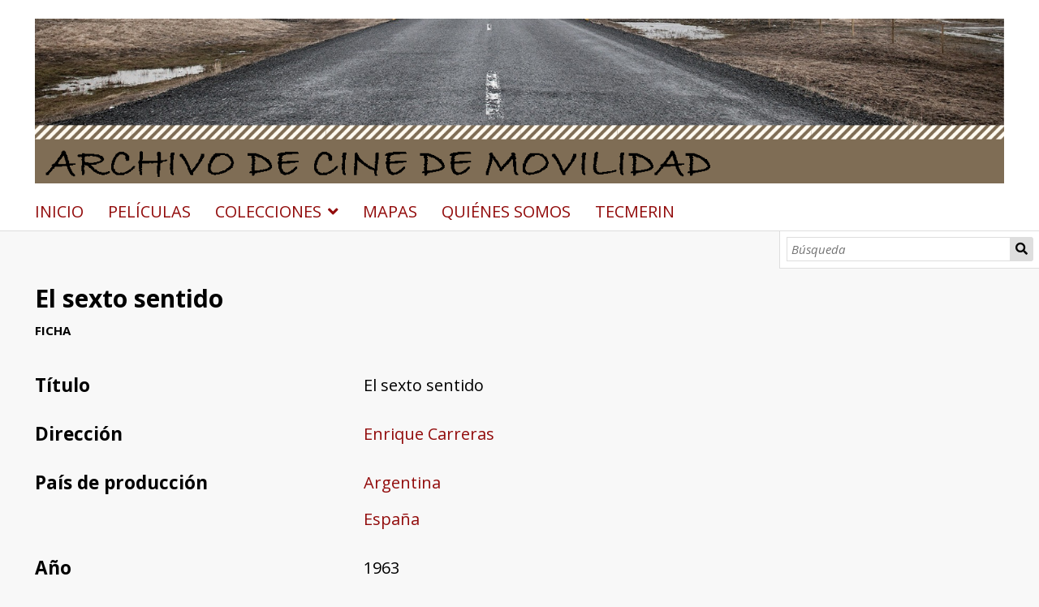

--- FILE ---
content_type: text/html; charset=UTF-8
request_url: https://humanidadesdigitales.uc3m.es/s/cine-de-movilidad/item/57709
body_size: 25463
content:
<!DOCTYPE html><html lang="es">    <head>
        <meta charset="utf-8">
<meta property="og&#x3A;type" content="website">
<meta property="og&#x3A;site_name" content="Cine&#x20;de&#x20;movilidad">
<meta property="og&#x3A;title" content="El&#x20;sexto&#x20;sentido">
<meta property="og&#x3A;url" content="https&#x3A;&#x2F;&#x2F;humanidadesdigitales.uc3m.es&#x2F;s&#x2F;cine-de-movilidad&#x2F;item&#x2F;57709">
<meta property="og&#x3A;description" content="comedia&#x3B;&#x20;romance&#x3B;&#x20;fandom&#x3B;&#x20;literatura&#x3B;&#x20;avi&#xF3;n">
<meta name="viewport" content="width&#x3D;device-width,&#x20;initial-scale&#x3D;1">        <title>El sexto sentido · Cine de movilidad · Humanidades UC3M</title>        <link href="&#x2F;&#x2F;fonts.googleapis.com&#x2F;css&#x3F;family&#x3D;Open&#x2B;Sans&#x3A;400,400italic,600,600italic,700italic,700" media="screen" rel="stylesheet" type="text&#x2F;css">
<link href="&#x2F;application&#x2F;asset&#x2F;css&#x2F;iconfonts.css&#x3F;v&#x3D;4.0.4" media="screen" rel="stylesheet" type="text&#x2F;css">
<link href="&#x2F;themes&#x2F;default&#x2F;asset&#x2F;css&#x2F;style.css&#x3F;v&#x3D;1.7.2" media="screen" rel="stylesheet" type="text&#x2F;css">
<link href="&#x2F;application&#x2F;asset&#x2F;css&#x2F;resource-page-blocks.css&#x3F;v&#x3D;4.0.4" media="screen" rel="stylesheet" type="text&#x2F;css">
<link href="&#x2F;modules&#x2F;Mapping&#x2F;asset&#x2F;node_modules&#x2F;leaflet&#x2F;dist&#x2F;leaflet.css&#x3F;v&#x3D;1.10.0" media="screen" rel="stylesheet" type="text&#x2F;css">
<link href="&#x2F;modules&#x2F;Mapping&#x2F;asset&#x2F;node_modules&#x2F;leaflet.fullscreen&#x2F;Control.FullScreen.css&#x3F;v&#x3D;1.10.0" media="screen" rel="stylesheet" type="text&#x2F;css">
<link href="&#x2F;modules&#x2F;Mapping&#x2F;asset&#x2F;css&#x2F;mapping.css&#x3F;v&#x3D;1.10.0" media="screen" rel="stylesheet" type="text&#x2F;css">
<link href="&#x2F;modules&#x2F;MetadataBrowse&#x2F;asset&#x2F;css&#x2F;metadata-browse.css&#x3F;v&#x3D;1.6.0" media="screen" rel="stylesheet" type="text&#x2F;css">
<link href="https&#x3A;&#x2F;&#x2F;humanidadesdigitales.uc3m.es&#x2F;oembed&#x3F;url&#x3D;https&#x3A;&#x2F;&#x2F;humanidadesdigitales.uc3m.es&#x2F;s&#x2F;cine-de-movilidad&#x2F;item&#x2F;57709" rel="alternate" type="application&#x2F;json&#x2B;oembed" title="El&#x20;sexto&#x20;sentido">
<link href="&#x2F;s&#x2F;cine-de-movilidad&#x2F;css-editor" media="screen" rel="stylesheet" type="text&#x2F;css">
<link href="&#x2F;modules&#x2F;DataTypeRdf&#x2F;asset&#x2F;css&#x2F;data-type-rdf-fix.css&#x3F;v&#x3D;3.4.9" media="screen" rel="stylesheet" type="text&#x2F;css">                <script  src="https&#x3A;&#x2F;&#x2F;code.jquery.com&#x2F;jquery-3.6.2.min.js"></script>
<script  src="&#x2F;application&#x2F;asset&#x2F;js&#x2F;global.js&#x3F;v&#x3D;4.0.4"></script>
<script  src="&#x2F;themes&#x2F;default&#x2F;asset&#x2F;js&#x2F;default.js&#x3F;v&#x3D;1.7.2"></script>
<script  src="&#x2F;modules&#x2F;Mapping&#x2F;asset&#x2F;node_modules&#x2F;leaflet&#x2F;dist&#x2F;leaflet.js&#x3F;v&#x3D;1.10.0"></script>
<script  src="&#x2F;modules&#x2F;Mapping&#x2F;asset&#x2F;node_modules&#x2F;leaflet.fullscreen&#x2F;Control.FullScreen.js&#x3F;v&#x3D;1.10.0"></script>
<script  src="&#x2F;modules&#x2F;Mapping&#x2F;asset&#x2F;node_modules&#x2F;leaflet-providers&#x2F;leaflet-providers.js&#x3F;v&#x3D;1.10.0"></script>
<script  src="&#x2F;modules&#x2F;Mapping&#x2F;asset&#x2F;js&#x2F;mapping-show.js&#x3F;v&#x3D;1.10.0"></script>
<script  src="&#x2F;modules&#x2F;Mapping&#x2F;asset&#x2F;js&#x2F;control.fit-bounds.js&#x3F;v&#x3D;1.10.0"></script>
<script >
    //<!--
    
Omeka.jsTranslate = function(str) {
    var jsTranslations = {"Something went wrong":"Algo ha producido un error","Make private":"Hacer privado","Make public":"Hacer p\u00fablico","Expand":"Expandir","Collapse":"Contraer","You have unsaved changes.":"Hay cambios pendientes de guardar.","Restore item set":"Restaurar conjunto de fichas","Close icon set":"Cerrar conjunto de iconos","Open icon set":"Abrir conjunto de iconos","[Untitled]":"[Sin t\u00edtulo]","Failed loading resource template from API":"Error al cargar la plantilla de recursos desde la API","Restore property":"Restablecer propiedad","There are no available pages.":"No hay p\u00e1ginas disponibles.","Please enter a valid language tag":"Es necesario introducir un c\u00f3digo de idioma v\u00e1lido","Title":"T\u00edtulo","Description":"Descripci\u00f3n","Unknown block layout":"Disposici\u00f3n de bloques desconocida","Required field must be completed":"Debe cumplimentarse el campo obligatorio","Remove mapping":"Eliminar mapeados","Proposed":"Proposed","Allowed":"Allowed","Approved":"Approved","Rejected":"Rejected","You should accept the legal agreement.":"You should accept the legal agreement.","Data were added to the resource.":"Data were added to the resource.","They will be displayed definitely when approved.":"They will be displayed definitely when approved.","Reload page to see new tags.":"Reload page to see new tags.","Request too long to process.":"Request too long to process.","The resource or the tag doesn\u2019t exist.":"The resource or the tag doesn\u2019t exist.","color del texto":"color del texto","title to show":"title to show","text":"text","button":"button","Call to action":"Call to action","Text to show":"Text to show","CSS Properties":"CSS Properties","New tab":"New tab","Same tab":"Same tab","Text color":"Text color","Alignment":"Alineaci\u00f3n","Size":"Tama\u00f1o","Spacing":"Spacing","Font family":"Font family","Hide block":"Hide block","Save":"Guardar","Title Font Properties":"Title Font Properties","Tipography":"Tipography","Font size":"Font size","Font properties":"Font properties","Bold":"Bold","Italic":"Italic","Underline":"Underline","Text shadow":"Text shadow","Container shadow":"Container shadow","Margin":"Margin","top":"top","Bottom":"Inferior","Left":"Left","Right":"Right","Default unit":"Default unit","Text align":"Text align","Default":"Predefinido","Person":"Persona","Code":"C\u00f3digo","Title tipography":"Title tipography","Center":"Center","Justify":"Justify","Embed code":"Embed code","Content":"Content","Style":"Style","Settings":"Configuraci\u00f3n","Text":"Texto","Options":"Opciones","Class":"Clase","Custom Css Class":"Custom Css Class","CSS code custom":"CSS code custom","Example: font-size:30px":"Example: font-size:30px","Write the code CSS":"Write the code CSS","Person Name":"Person Name","Organization":"Organizaci\u00f3n","Occupation":"Ocupaci\u00f3n","Birthdate":"Birthdate","DeathDate":"DeathDate","Background color":"Background color","Allows you to hide the element, for example to have it in draft mode":"Allows you to hide the element, for example to have it in draft mode","Property name":"Property name","Graphic type":"Graphic type","Modal Button Text":"Modal Button Text","Search form title":"Search form title","Type of search":"Type of search","A column must have a name.":"A column must have a name.","A column must have a property.":"A column must have a property.","Error fetching browse markup.":"Error fetching browse markup.","Error fetching facet markup.":"Error fetching facet markup.","Error fetching category markup.":"Error fetching category markup.","Cannot show all. The result set is likely too large.":"Cannot show all. The result set is likely too large.","Loading results\u2026":"Loading results\u2026"};
    return (str in jsTranslations) ? jsTranslations[str] : str;
};
    //-->
</script>
<script  async="async" src="https&#x3A;&#x2F;&#x2F;www.googletagmanager.com&#x2F;gtag&#x2F;js&#x3F;id&#x3D;G-315D3VK2FZ"></script>
<script >
    //<!--
    
                    
                      window.dataLayer = window.dataLayer || [];
                      function gtag(){dataLayer.push(arguments);}
                      gtag('js', new Date());
                    
                      gtag('config', 'G-315D3VK2FZ');
    //-->
</script>
<script >
    //<!--
    $(function(){

$('select[name="sort_by"] option:not([value="dcterms:title"])').remove();
$('label[for="fulltext_search"]').text('Texto completo');

$('input[name="mapping_address"]').parents('.field').find('legend').text('Coordenadas geográficas');
$('input[name="mapping_radius"]').parents('.field').find('legend').text('Radio geográfico');
$('select[name="mapping_radius_unit"]').parents('.field').css('display', 'none');

$('input[name="mapping_address"]').parents('.field').css('display', 'none');
$('input[name="mapping_radius"]').parents('.field').css('display', 'none');
});
    //-->
</script>        
        <style>
                        a:link,
            a:visited {
                color: #920b0b            }
            
            a:active,
            a:hover {
                color: #920b0b;
                opacity: .75;
            }
            
            .banner {
                height: ;
                align-items: center;
            }
                            @media screen and (max-width:640px) {
                    .banner {
                        height: ;
                    }
                }
                    </style>
    </head>

    <body class="item&#x20;resource&#x20;show">        <a id="skipnav" href="#content">Saltar al contenido principal</a>
                <header>
            <h1 class="site-title">
                <a href="/s/cine-de-movilidad">
                                    <img src="https://humanidadesdigitales.uc3m.es/files/asset/98163cae013745baf9a1a1285f25542de51db892.png" alt="Cine de movilidad" />
                                </a>
            </h1>
            <div id="search">
                
<form action="/s/cine-de-movilidad/index/search" id="search-form">
    <input type="text" name="fulltext_search" value=""
        placeholder="Búsqueda"
        aria-label="Búsqueda">
    <button type="submit">Búsqueda</button>
</form>
            </div>

            <nav>
            <ul class="navigation">
    <li>
        <a href="&#x2F;s&#x2F;cine-de-movilidad&#x2F;page&#x2F;inicio">INICIO</a>
    </li>
    <li>
        <a href="&#x2F;s&#x2F;cine-de-movilidad&#x2F;item&#x3F;sort_by&#x3D;dcterms&#x3A;title&amp;sort_order&#x3D;asc">PELÍCULAS</a>
    </li>
    <li>
        <a href="&#x2F;s&#x2F;cine-de-movilidad&#x2F;page&#x2F;colecciones">COLECCIONES</a>
        <ul>
            <li>
                <a href="&#x2F;s&#x2F;cine-de-movilidad&#x2F;page&#x2F;peliculas-comerciales">Películas comerciales</a>
            </li>
            <li>
                <a href="&#x2F;s&#x2F;cine-de-movilidad&#x2F;page&#x2F;cine-amateur">Cine amateur</a>
            </li>
            <li>
                <a href="&#x2F;s&#x2F;cine-de-movilidad&#x2F;page&#x2F;audiovisual-experimental">Audiovisual experimental</a>
            </li>
            <li>
                <a href="&#x2F;s&#x2F;cine-de-movilidad&#x2F;page&#x2F;talleres-educativos">Talleres educativos</a>
            </li>
        </ul>
    </li>
    <li>
        <a href="&#x2F;s&#x2F;cine-de-movilidad&#x2F;map-browse">MAPAS</a>
    </li>
    <li>
        <a href="&#x2F;s&#x2F;cine-de-movilidad&#x2F;page&#x2F;quienes-somos">QUIÉNES SOMOS</a>
    </li>
    <li>
        <a href="https&#x3A;&#x2F;&#x2F;tecmerin.uc3m.es&#x2F;">TECMERIN</a>
    </li>
</ul>            </nav>
        </header>
                <div id="content" role="main">
            <h2><span class="title">El sexto sentido</span></h2><h3>Ficha</h3>
    <div class="property dcterms-title">
        <h4>
                Título                		</h4>
        <div class="values single">
                                <div class="value" lang="">
                                El sexto sentido            </div>
                </div>
    </div>
    <div class="property dcterms-creator">
        <h4>
                Dirección                		</h4>
        <div class="values single">
                                <div class="value" lang="">
                                <a class="metadata-browse-direct-link" href="&#x2F;s&#x2F;cine-de-movilidad&#x2F;item&#x3F;Search&#x3D;&amp;property&#x25;5B0&#x25;5D&#x25;5Bproperty&#x25;5D&#x3D;2&amp;property&#x25;5B0&#x25;5D&#x25;5Btype&#x25;5D&#x3D;eq&amp;property&#x25;5B0&#x25;5D&#x25;5Btext&#x25;5D&#x3D;Enrique&#x25;20Carreras">Enrique Carreras</a>            </div>
                </div>
    </div>
    <div class="property dcterms-spatial">
        <h4>
                País de producción                		</h4>
        <div class="values">
                                <div class="value" lang="">
                                <a class="metadata-browse-direct-link" href="&#x2F;s&#x2F;cine-de-movilidad&#x2F;item&#x3F;Search&#x3D;&amp;property&#x25;5B0&#x25;5D&#x25;5Bproperty&#x25;5D&#x3D;40&amp;property&#x25;5B0&#x25;5D&#x25;5Btype&#x25;5D&#x3D;eq&amp;property&#x25;5B0&#x25;5D&#x25;5Btext&#x25;5D&#x3D;Argentina">Argentina</a>            </div>
                                <div class="value" lang="">
                                <a class="metadata-browse-direct-link" href="&#x2F;s&#x2F;cine-de-movilidad&#x2F;item&#x3F;Search&#x3D;&amp;property&#x25;5B0&#x25;5D&#x25;5Bproperty&#x25;5D&#x3D;40&amp;property&#x25;5B0&#x25;5D&#x25;5Btype&#x25;5D&#x3D;eq&amp;property&#x25;5B0&#x25;5D&#x25;5Btext&#x25;5D&#x3D;Espa&#x25;C3&#x25;B1a">España</a>            </div>
                </div>
    </div>
    <div class="property dcterms-date">
        <h4>
                Año                		</h4>
        <div class="values single">
                                <div class="value" lang="">
                                1963            </div>
                </div>
    </div>
    <div class="property dcterms-abstract">
        <h4>
                Sinopsis                		</h4>
        <div class="values single">
                                <div class="value" lang="">
                                Pablo es un reconocido escritor español, cuarentón y mujeriego. Un día, conoce a Paula, una joven y hermosa admiradora argentina, de quien se enamora y a la que propone matrimonio.            </div>
                </div>
    </div>
    <div class="property bibo-performer">
        <h4>
                Intérpretes                		</h4>
        <div class="values single">
                                <div class="value" lang="">
                                Arturo Fernández; Rafael Alonso; Pilar Cansino; Mercedes Carreras; Eva Guerr            </div>
                </div>
    </div>
    <div class="property bibo-producer">
        <h4>
                Producción                		</h4>
        <div class="values single">
                                <div class="value" lang="">
                                Nicolás Carreras            </div>
                </div>
    </div>
    <div class="property cine-scriptwriter">
        <h4>
                Guion                		</h4>
        <div class="values single">
                                <div class="value" lang="">
                                Federico Muelas; Andrés Pageo; Cirio Rosado            </div>
                </div>
    </div>
    <div class="property dcterms-contributor">
        <h4>
                Dirección de fotografía                		</h4>
        <div class="values single">
                                <div class="value" lang="">
                                Godofredo Pacheco            </div>
                </div>
    </div>
    <div class="property dcterms-publisher">
        <h4>
                Empresa de producción                		</h4>
        <div class="values single">
                                <div class="value" lang="">
                                Productora General Belgrano            </div>
                </div>
    </div>
    <div class="property dcterms-description">
        <h4>
                Palabras clave                		</h4>
        <div class="values single">
                                <div class="value" lang="">
                                comedia; romance; fandom; literatura; avión            </div>
                </div>
    </div>
    <div class="property dcterms-subject">
        <h4>
                Motivo del desplazamiento                		</h4>
        <div class="values single">
                                <div class="value" lang="">
                                Personal            </div>
                </div>
    </div>
    <div class="property dcterms-format">
        <h4>
                Duración                 		</h4>
        <div class="values single">
                                <div class="value" lang="">
                                87 min.            </div>
                </div>
    </div>
    <div class="property dcterms-hasFormat">
        <h4>
                Formato original                		</h4>
        <div class="values single">
                                <div class="value" lang="">
                                35 mm.            </div>
                </div>
    </div>
    <div class="property dcterms-isPartOf">
        <h4>
                Colecciones                		</h4>
        <div class="values single">
                                <div class="value" lang="">
                                <a class="metadata-browse-direct-link" href="&#x2F;s&#x2F;cine-de-movilidad&#x2F;item&#x3F;Search&#x3D;&amp;property&#x25;5B0&#x25;5D&#x25;5Bproperty&#x25;5D&#x3D;33&amp;property&#x25;5B0&#x25;5D&#x25;5Btype&#x25;5D&#x3D;eq&amp;property&#x25;5B0&#x25;5D&#x25;5Btext&#x25;5D&#x3D;Pel&#x25;C3&#x25;ADculas&#x25;20comerciales">Películas comerciales</a>            </div>
                </div>
    </div>
    <div class="property cine-countryOrigin">
        <h4>
                País de origen                		</h4>
        <div class="values single">
                                <div class="value" lang="">
                                <a class="metadata-browse-direct-link" href="&#x2F;s&#x2F;cine-de-movilidad&#x2F;item&#x3F;Search&#x3D;&amp;property&#x25;5B0&#x25;5D&#x25;5Bproperty&#x25;5D&#x3D;209&amp;property&#x25;5B0&#x25;5D&#x25;5Btype&#x25;5D&#x3D;eq&amp;property&#x25;5B0&#x25;5D&#x25;5Btext&#x25;5D&#x3D;Argentina">Argentina</a>            </div>
                </div>
    </div>
    <div class="property cine-countryDestination">
        <h4>
                País de destino                		</h4>
        <div class="values single">
                                <div class="value" lang="">
                                <a class="metadata-browse-direct-link" href="&#x2F;s&#x2F;cine-de-movilidad&#x2F;item&#x3F;Search&#x3D;&amp;property&#x25;5B0&#x25;5D&#x25;5Bproperty&#x25;5D&#x3D;210&amp;property&#x25;5B0&#x25;5D&#x25;5Btype&#x25;5D&#x3D;eq&amp;property&#x25;5B0&#x25;5D&#x25;5Btext&#x25;5D&#x3D;Espa&#x25;C3&#x25;B1a">España</a>            </div>
                </div>
    </div>
<dl class="item-sets">
    <div class="property">
        <dt>Conjuntos de fichas</dt>
                <dd class="value">
            <a href="/s/cine-de-movilidad/item-set/720">Cine de movilidad</a>
        </dd>
            </div>
</dl>
<div id="mapping-section" class="section">
    <div id="mapping-map" style="height:500px;"
        data-mapping="null"
    ></div>
</div>

<div class="mapping-marker-popup-content" style="display:none;"
    data-marker-id="23114"
    data-marker-lat="-34.6075682"
    data-marker-lng="-58.4370894"
>
        <h3>Buenos Aires, Comuna 6, Ciudad Autónoma de Buenos Aires, Argentina</h3>
            <div>
        Ficha: <a href="&#x2F;s&#x2F;cine-de-movilidad&#x2F;item&#x2F;57709">El sexto sentido</a>    </div>
</div>
<div class="mapping-marker-popup-content" style="display:none;"
    data-marker-id="23115"
    data-marker-lat="40.4167047"
    data-marker-lng="-3.7035825"
>
        <h3>Madrid, Área metropolitana de Madrid y Corredor del Henares, Comunidad de Madrid, España</h3>
            <div>
        Ficha: <a href="&#x2F;s&#x2F;cine-de-movilidad&#x2F;item&#x2F;57709">El sexto sentido</a>    </div>
</div>
<script type="application/ld+json">{"@context":"https:\/\/humanidadesdigitales.uc3m.es\/api-context","@id":"https:\/\/humanidadesdigitales.uc3m.es\/api\/items\/57709","@type":["o:Item","dctype:MovingImage"],"o:id":57709,"o:is_public":true,"o:owner":{"@id":"https:\/\/humanidadesdigitales.uc3m.es\/api\/users\/35","o:id":35},"o:resource_class":{"@id":"https:\/\/humanidadesdigitales.uc3m.es\/api\/resource_classes\/34","o:id":34},"o:resource_template":{"@id":"https:\/\/humanidadesdigitales.uc3m.es\/api\/resource_templates\/8","o:id":8},"o:thumbnail":{"@id":"https:\/\/humanidadesdigitales.uc3m.es\/api\/assets\/3256","o:id":3256},"o:title":"El sexto sentido","thumbnail_display_urls":{"large":"https:\/\/humanidadesdigitales.uc3m.es\/files\/asset\/7629a1e48394299aa9d00de0b01ea9dec563b8ee.jpg","medium":"https:\/\/humanidadesdigitales.uc3m.es\/files\/asset\/7629a1e48394299aa9d00de0b01ea9dec563b8ee.jpg","square":"https:\/\/humanidadesdigitales.uc3m.es\/files\/asset\/7629a1e48394299aa9d00de0b01ea9dec563b8ee.jpg"},"o:created":{"@value":"2022-07-20T02:18:32+00:00","@type":"http:\/\/www.w3.org\/2001\/XMLSchema#dateTime"},"o:modified":{"@value":"2022-07-21T15:57:36+00:00","@type":"http:\/\/www.w3.org\/2001\/XMLSchema#dateTime"},"o:primary_media":null,"o:media":[],"o:item_set":[{"@id":"https:\/\/humanidadesdigitales.uc3m.es\/api\/item_sets\/720","o:id":720}],"o:site":[{"@id":"https:\/\/humanidadesdigitales.uc3m.es\/api\/sites\/7","o:id":7}],"dcterms:title":[{"type":"literal","property_id":1,"property_label":"Title","is_public":true,"@value":"El sexto sentido"}],"dcterms:creator":[{"type":"literal","property_id":2,"property_label":"Creator","is_public":true,"@value":"Enrique Carreras"}],"dcterms:spatial":[{"type":"customvocab:33","property_id":40,"property_label":"Spatial Coverage","is_public":true,"@value":"Argentina"},{"type":"customvocab:33","property_id":40,"property_label":"Spatial Coverage","is_public":true,"@value":"Espa\u00f1a"}],"dcterms:date":[{"type":"literal","property_id":7,"property_label":"Date","is_public":true,"@value":"1963"}],"dcterms:abstract":[{"type":"literal","property_id":19,"property_label":"Abstract","is_public":true,"@value":"Pablo es un reconocido escritor espa\u00f1ol, cuarent\u00f3n y mujeriego. Un d\u00eda, conoce a Paula, una joven y hermosa admiradora argentina, de quien se enamora y a la que propone matrimonio."}],"bibo:performer":[{"type":"literal","property_id":73,"property_label":"performer","is_public":true,"@value":"Arturo Fern\u00e1ndez; Rafael Alonso; Pilar Cansino; Mercedes Carreras; Eva Guerr"}],"bibo:producer":[{"type":"literal","property_id":76,"property_label":"producer","is_public":true,"@value":"Nicol\u00e1s Carreras"}],"cine:scriptwriter":[{"type":"literal","property_id":211,"property_label":"Guion","is_public":true,"@value":"Federico Muelas; Andr\u00e9s Pageo; Cirio Rosado"}],"dcterms:contributor":[{"type":"literal","property_id":6,"property_label":"Contributor","is_public":true,"@value":"Godofredo Pacheco"}],"dcterms:publisher":[{"type":"literal","property_id":5,"property_label":"Publisher","is_public":true,"@value":"Productora General Belgrano"}],"dcterms:description":[{"type":"literal","property_id":4,"property_label":"Description","is_public":true,"@value":"comedia; romance; fandom; literatura; avi\u00f3n"}],"dcterms:subject":[{"type":"customvocab:34","property_id":3,"property_label":"Subject","is_public":true,"@value":"Personal"}],"dcterms:format":[{"type":"literal","property_id":9,"property_label":"Format","is_public":true,"@value":"87 min."}],"dcterms:hasFormat":[{"type":"literal","property_id":38,"property_label":"Has Format","is_public":true,"@value":"35 mm."}],"dcterms:isPartOf":[{"type":"customvocab:35","property_id":33,"property_label":"Is Part Of","is_public":true,"@value":"Pel\u00edculas comerciales"}],"cine:countryOrigin":[{"type":"customvocab:33","property_id":209,"property_label":"Pa\u00eds de origen","is_public":true,"@value":"Argentina"}],"cine:countryDestination":[{"type":"customvocab:33","property_id":210,"property_label":"Pa\u00eds de destino","is_public":true,"@value":"Espa\u00f1a"}],"o-module-mapping:marker":[{"@context":"https:\/\/humanidadesdigitales.uc3m.es\/api-context","@id":"https:\/\/humanidadesdigitales.uc3m.es\/api\/mapping_markers\/23114","@type":"o-module-mapping:Marker","o:id":23114,"o:item":{"@id":"https:\/\/humanidadesdigitales.uc3m.es\/api\/items\/57709","o:id":57709},"o:media":null,"o-module-mapping:lat":-34.6075682,"o-module-mapping:lng":-58.43708939999999,"o-module-mapping:label":"Buenos Aires, Comuna 6, Ciudad Aut\u00f3noma de Buenos Aires, Argentina"},{"@context":"https:\/\/humanidadesdigitales.uc3m.es\/api-context","@id":"https:\/\/humanidadesdigitales.uc3m.es\/api\/mapping_markers\/23115","@type":"o-module-mapping:Marker","o:id":23115,"o:item":{"@id":"https:\/\/humanidadesdigitales.uc3m.es\/api\/items\/57709","o:id":57709},"o:media":null,"o-module-mapping:lat":40.4167047,"o-module-mapping:lng":-3.7035825000000386,"o-module-mapping:label":"Madrid, \u00c1rea metropolitana de Madrid y Corredor del Henares, Comunidad de Madrid, Espa\u00f1a"}]}</script>
        </div>
        <footer>
                         <a href="https://www.uc3m.es/biblioteca/inicio"target=”_blank”> Biblioteca de la Universidad Carlos III de Madrid</a>                    </footer>
    </body>
</html>
